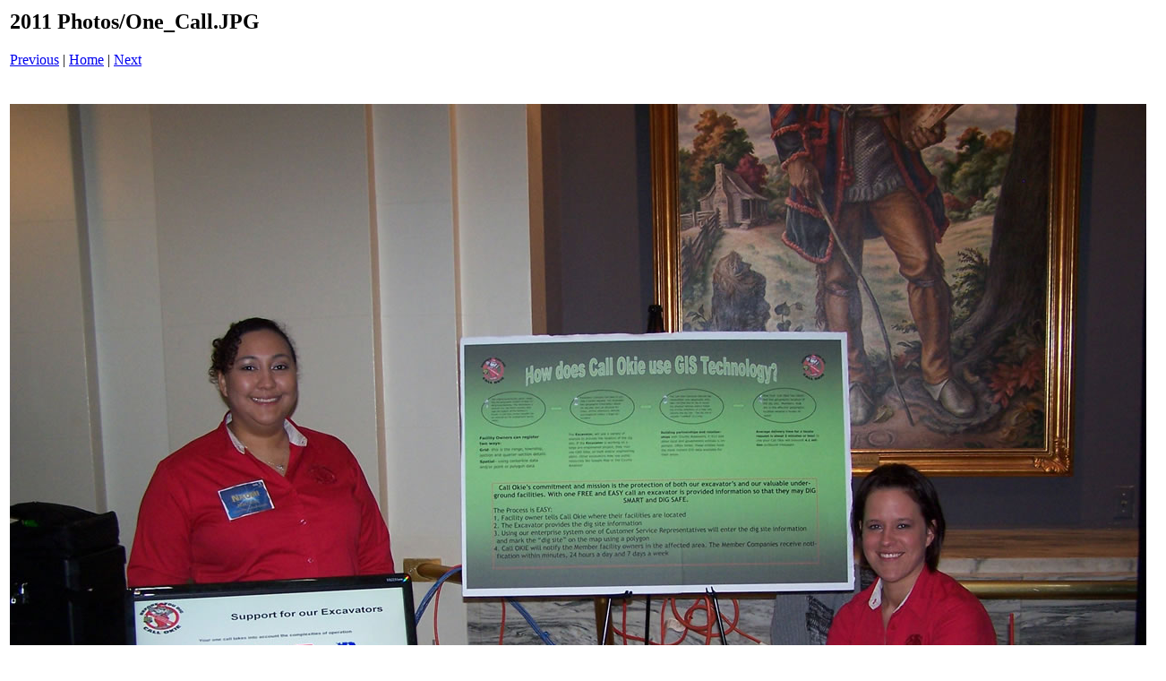

--- FILE ---
content_type: text/html
request_url: http://okmaps.onenet.net/GIS_day_11/pages/One_Call_JPG.htm
body_size: 534
content:
<html>
<head>
<title>2011 Photos / One_Call.JPG</title>
<meta http-equiv="Content-Type" content="text/html; charset=utf-8">
</head>
<body bgcolor="#ffffff">
<table border=0>
<tr>
<td align="left"><h2>2011 Photos/One_Call.JPG</h2>
<a href="OK_NaturaL_Areas_Registry_JPG.htm">Previous</a> | <a href="../index.htm">Home</a> | <a href="OWRB_JPG.htm">Next</a><br><br></td>
</tr>

<tr>
<td align="center">
<br>
<a href="../images/One_Call_JPG.jpg"><img src="../images/One_Call_JPG.jpg" border=0></a><br>
</td>
</tr>
</table>
</body>
</html>